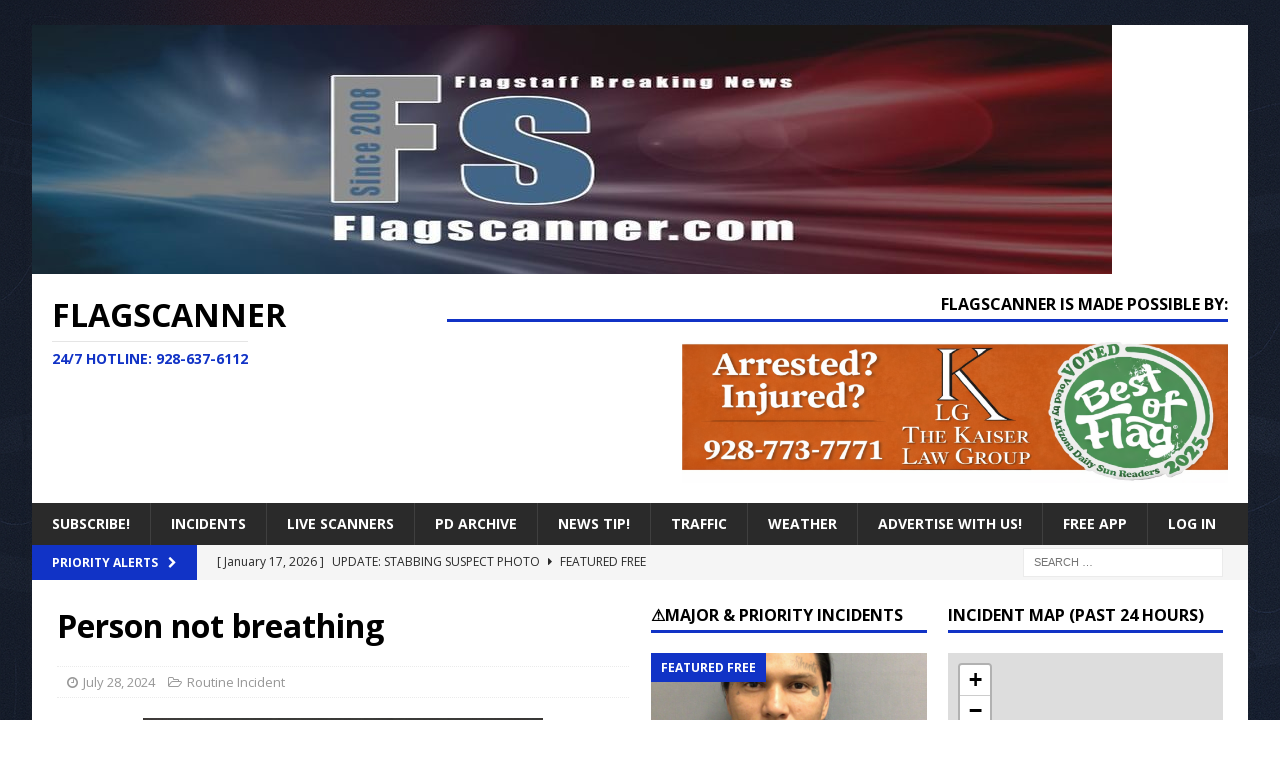

--- FILE ---
content_type: text/html; charset=UTF-8
request_url: https://flagscanner.com/person-not-breathing-51/
body_size: 20254
content:
<!DOCTYPE html>
<html class="no-js mh-two-sb" lang="en-US">
<head>
<meta charset="UTF-8">
<meta name="viewport" content="width=device-width, initial-scale=1.0">
<link rel="profile" href="http://gmpg.org/xfn/11" />
<link rel="pingback" href="https://flagscanner.com/xmlrpc.php" />
<title>Person not breathing &#8211; FlagScanner</title>
<meta name='robots' content='max-image-preview:large' />
<link rel='dns-prefetch' href='//fonts.googleapis.com' />
<link rel="alternate" type="application/rss+xml" title="FlagScanner &raquo; Feed" href="https://flagscanner.com/feed/" />
<link rel="alternate" type="application/rss+xml" title="FlagScanner &raquo; Comments Feed" href="https://flagscanner.com/comments/feed/" />
<link rel="alternate" type="application/rss+xml" title="FlagScanner &raquo; Person not breathing Comments Feed" href="https://flagscanner.com/person-not-breathing-51/feed/" />
<link rel="alternate" title="oEmbed (JSON)" type="application/json+oembed" href="https://flagscanner.com/wp-json/oembed/1.0/embed?url=https%3A%2F%2Fflagscanner.com%2Fperson-not-breathing-51%2F" />
<link rel="alternate" title="oEmbed (XML)" type="text/xml+oembed" href="https://flagscanner.com/wp-json/oembed/1.0/embed?url=https%3A%2F%2Fflagscanner.com%2Fperson-not-breathing-51%2F&#038;format=xml" />
<style id='wp-img-auto-sizes-contain-inline-css' type='text/css'>
img:is([sizes=auto i],[sizes^="auto," i]){contain-intrinsic-size:3000px 1500px}
/*# sourceURL=wp-img-auto-sizes-contain-inline-css */
</style>
<style id='hsf-rcb-inline-css' type='text/css'>
/* HSF Right-Click Block */ body { -webkit-touch-callout: none; }
/*# sourceURL=hsf-rcb-inline-css */
</style>
<style id='wp-emoji-styles-inline-css' type='text/css'>

	img.wp-smiley, img.emoji {
		display: inline !important;
		border: none !important;
		box-shadow: none !important;
		height: 1em !important;
		width: 1em !important;
		margin: 0 0.07em !important;
		vertical-align: -0.1em !important;
		background: none !important;
		padding: 0 !important;
	}
/*# sourceURL=wp-emoji-styles-inline-css */
</style>
<style id='wp-block-library-inline-css' type='text/css'>
:root{--wp-block-synced-color:#7a00df;--wp-block-synced-color--rgb:122,0,223;--wp-bound-block-color:var(--wp-block-synced-color);--wp-editor-canvas-background:#ddd;--wp-admin-theme-color:#007cba;--wp-admin-theme-color--rgb:0,124,186;--wp-admin-theme-color-darker-10:#006ba1;--wp-admin-theme-color-darker-10--rgb:0,107,160.5;--wp-admin-theme-color-darker-20:#005a87;--wp-admin-theme-color-darker-20--rgb:0,90,135;--wp-admin-border-width-focus:2px}@media (min-resolution:192dpi){:root{--wp-admin-border-width-focus:1.5px}}.wp-element-button{cursor:pointer}:root .has-very-light-gray-background-color{background-color:#eee}:root .has-very-dark-gray-background-color{background-color:#313131}:root .has-very-light-gray-color{color:#eee}:root .has-very-dark-gray-color{color:#313131}:root .has-vivid-green-cyan-to-vivid-cyan-blue-gradient-background{background:linear-gradient(135deg,#00d084,#0693e3)}:root .has-purple-crush-gradient-background{background:linear-gradient(135deg,#34e2e4,#4721fb 50%,#ab1dfe)}:root .has-hazy-dawn-gradient-background{background:linear-gradient(135deg,#faaca8,#dad0ec)}:root .has-subdued-olive-gradient-background{background:linear-gradient(135deg,#fafae1,#67a671)}:root .has-atomic-cream-gradient-background{background:linear-gradient(135deg,#fdd79a,#004a59)}:root .has-nightshade-gradient-background{background:linear-gradient(135deg,#330968,#31cdcf)}:root .has-midnight-gradient-background{background:linear-gradient(135deg,#020381,#2874fc)}:root{--wp--preset--font-size--normal:16px;--wp--preset--font-size--huge:42px}.has-regular-font-size{font-size:1em}.has-larger-font-size{font-size:2.625em}.has-normal-font-size{font-size:var(--wp--preset--font-size--normal)}.has-huge-font-size{font-size:var(--wp--preset--font-size--huge)}.has-text-align-center{text-align:center}.has-text-align-left{text-align:left}.has-text-align-right{text-align:right}.has-fit-text{white-space:nowrap!important}#end-resizable-editor-section{display:none}.aligncenter{clear:both}.items-justified-left{justify-content:flex-start}.items-justified-center{justify-content:center}.items-justified-right{justify-content:flex-end}.items-justified-space-between{justify-content:space-between}.screen-reader-text{border:0;clip-path:inset(50%);height:1px;margin:-1px;overflow:hidden;padding:0;position:absolute;width:1px;word-wrap:normal!important}.screen-reader-text:focus{background-color:#ddd;clip-path:none;color:#444;display:block;font-size:1em;height:auto;left:5px;line-height:normal;padding:15px 23px 14px;text-decoration:none;top:5px;width:auto;z-index:100000}html :where(.has-border-color){border-style:solid}html :where([style*=border-top-color]){border-top-style:solid}html :where([style*=border-right-color]){border-right-style:solid}html :where([style*=border-bottom-color]){border-bottom-style:solid}html :where([style*=border-left-color]){border-left-style:solid}html :where([style*=border-width]){border-style:solid}html :where([style*=border-top-width]){border-top-style:solid}html :where([style*=border-right-width]){border-right-style:solid}html :where([style*=border-bottom-width]){border-bottom-style:solid}html :where([style*=border-left-width]){border-left-style:solid}html :where(img[class*=wp-image-]){height:auto;max-width:100%}:where(figure){margin:0 0 1em}html :where(.is-position-sticky){--wp-admin--admin-bar--position-offset:var(--wp-admin--admin-bar--height,0px)}@media screen and (max-width:600px){html :where(.is-position-sticky){--wp-admin--admin-bar--position-offset:0px}}

/*# sourceURL=wp-block-library-inline-css */
</style><style id='global-styles-inline-css' type='text/css'>
:root{--wp--preset--aspect-ratio--square: 1;--wp--preset--aspect-ratio--4-3: 4/3;--wp--preset--aspect-ratio--3-4: 3/4;--wp--preset--aspect-ratio--3-2: 3/2;--wp--preset--aspect-ratio--2-3: 2/3;--wp--preset--aspect-ratio--16-9: 16/9;--wp--preset--aspect-ratio--9-16: 9/16;--wp--preset--color--black: #000000;--wp--preset--color--cyan-bluish-gray: #abb8c3;--wp--preset--color--white: #ffffff;--wp--preset--color--pale-pink: #f78da7;--wp--preset--color--vivid-red: #cf2e2e;--wp--preset--color--luminous-vivid-orange: #ff6900;--wp--preset--color--luminous-vivid-amber: #fcb900;--wp--preset--color--light-green-cyan: #7bdcb5;--wp--preset--color--vivid-green-cyan: #00d084;--wp--preset--color--pale-cyan-blue: #8ed1fc;--wp--preset--color--vivid-cyan-blue: #0693e3;--wp--preset--color--vivid-purple: #9b51e0;--wp--preset--gradient--vivid-cyan-blue-to-vivid-purple: linear-gradient(135deg,rgb(6,147,227) 0%,rgb(155,81,224) 100%);--wp--preset--gradient--light-green-cyan-to-vivid-green-cyan: linear-gradient(135deg,rgb(122,220,180) 0%,rgb(0,208,130) 100%);--wp--preset--gradient--luminous-vivid-amber-to-luminous-vivid-orange: linear-gradient(135deg,rgb(252,185,0) 0%,rgb(255,105,0) 100%);--wp--preset--gradient--luminous-vivid-orange-to-vivid-red: linear-gradient(135deg,rgb(255,105,0) 0%,rgb(207,46,46) 100%);--wp--preset--gradient--very-light-gray-to-cyan-bluish-gray: linear-gradient(135deg,rgb(238,238,238) 0%,rgb(169,184,195) 100%);--wp--preset--gradient--cool-to-warm-spectrum: linear-gradient(135deg,rgb(74,234,220) 0%,rgb(151,120,209) 20%,rgb(207,42,186) 40%,rgb(238,44,130) 60%,rgb(251,105,98) 80%,rgb(254,248,76) 100%);--wp--preset--gradient--blush-light-purple: linear-gradient(135deg,rgb(255,206,236) 0%,rgb(152,150,240) 100%);--wp--preset--gradient--blush-bordeaux: linear-gradient(135deg,rgb(254,205,165) 0%,rgb(254,45,45) 50%,rgb(107,0,62) 100%);--wp--preset--gradient--luminous-dusk: linear-gradient(135deg,rgb(255,203,112) 0%,rgb(199,81,192) 50%,rgb(65,88,208) 100%);--wp--preset--gradient--pale-ocean: linear-gradient(135deg,rgb(255,245,203) 0%,rgb(182,227,212) 50%,rgb(51,167,181) 100%);--wp--preset--gradient--electric-grass: linear-gradient(135deg,rgb(202,248,128) 0%,rgb(113,206,126) 100%);--wp--preset--gradient--midnight: linear-gradient(135deg,rgb(2,3,129) 0%,rgb(40,116,252) 100%);--wp--preset--font-size--small: 13px;--wp--preset--font-size--medium: 20px;--wp--preset--font-size--large: 36px;--wp--preset--font-size--x-large: 42px;--wp--preset--spacing--20: 0.44rem;--wp--preset--spacing--30: 0.67rem;--wp--preset--spacing--40: 1rem;--wp--preset--spacing--50: 1.5rem;--wp--preset--spacing--60: 2.25rem;--wp--preset--spacing--70: 3.38rem;--wp--preset--spacing--80: 5.06rem;--wp--preset--shadow--natural: 6px 6px 9px rgba(0, 0, 0, 0.2);--wp--preset--shadow--deep: 12px 12px 50px rgba(0, 0, 0, 0.4);--wp--preset--shadow--sharp: 6px 6px 0px rgba(0, 0, 0, 0.2);--wp--preset--shadow--outlined: 6px 6px 0px -3px rgb(255, 255, 255), 6px 6px rgb(0, 0, 0);--wp--preset--shadow--crisp: 6px 6px 0px rgb(0, 0, 0);}:where(.is-layout-flex){gap: 0.5em;}:where(.is-layout-grid){gap: 0.5em;}body .is-layout-flex{display: flex;}.is-layout-flex{flex-wrap: wrap;align-items: center;}.is-layout-flex > :is(*, div){margin: 0;}body .is-layout-grid{display: grid;}.is-layout-grid > :is(*, div){margin: 0;}:where(.wp-block-columns.is-layout-flex){gap: 2em;}:where(.wp-block-columns.is-layout-grid){gap: 2em;}:where(.wp-block-post-template.is-layout-flex){gap: 1.25em;}:where(.wp-block-post-template.is-layout-grid){gap: 1.25em;}.has-black-color{color: var(--wp--preset--color--black) !important;}.has-cyan-bluish-gray-color{color: var(--wp--preset--color--cyan-bluish-gray) !important;}.has-white-color{color: var(--wp--preset--color--white) !important;}.has-pale-pink-color{color: var(--wp--preset--color--pale-pink) !important;}.has-vivid-red-color{color: var(--wp--preset--color--vivid-red) !important;}.has-luminous-vivid-orange-color{color: var(--wp--preset--color--luminous-vivid-orange) !important;}.has-luminous-vivid-amber-color{color: var(--wp--preset--color--luminous-vivid-amber) !important;}.has-light-green-cyan-color{color: var(--wp--preset--color--light-green-cyan) !important;}.has-vivid-green-cyan-color{color: var(--wp--preset--color--vivid-green-cyan) !important;}.has-pale-cyan-blue-color{color: var(--wp--preset--color--pale-cyan-blue) !important;}.has-vivid-cyan-blue-color{color: var(--wp--preset--color--vivid-cyan-blue) !important;}.has-vivid-purple-color{color: var(--wp--preset--color--vivid-purple) !important;}.has-black-background-color{background-color: var(--wp--preset--color--black) !important;}.has-cyan-bluish-gray-background-color{background-color: var(--wp--preset--color--cyan-bluish-gray) !important;}.has-white-background-color{background-color: var(--wp--preset--color--white) !important;}.has-pale-pink-background-color{background-color: var(--wp--preset--color--pale-pink) !important;}.has-vivid-red-background-color{background-color: var(--wp--preset--color--vivid-red) !important;}.has-luminous-vivid-orange-background-color{background-color: var(--wp--preset--color--luminous-vivid-orange) !important;}.has-luminous-vivid-amber-background-color{background-color: var(--wp--preset--color--luminous-vivid-amber) !important;}.has-light-green-cyan-background-color{background-color: var(--wp--preset--color--light-green-cyan) !important;}.has-vivid-green-cyan-background-color{background-color: var(--wp--preset--color--vivid-green-cyan) !important;}.has-pale-cyan-blue-background-color{background-color: var(--wp--preset--color--pale-cyan-blue) !important;}.has-vivid-cyan-blue-background-color{background-color: var(--wp--preset--color--vivid-cyan-blue) !important;}.has-vivid-purple-background-color{background-color: var(--wp--preset--color--vivid-purple) !important;}.has-black-border-color{border-color: var(--wp--preset--color--black) !important;}.has-cyan-bluish-gray-border-color{border-color: var(--wp--preset--color--cyan-bluish-gray) !important;}.has-white-border-color{border-color: var(--wp--preset--color--white) !important;}.has-pale-pink-border-color{border-color: var(--wp--preset--color--pale-pink) !important;}.has-vivid-red-border-color{border-color: var(--wp--preset--color--vivid-red) !important;}.has-luminous-vivid-orange-border-color{border-color: var(--wp--preset--color--luminous-vivid-orange) !important;}.has-luminous-vivid-amber-border-color{border-color: var(--wp--preset--color--luminous-vivid-amber) !important;}.has-light-green-cyan-border-color{border-color: var(--wp--preset--color--light-green-cyan) !important;}.has-vivid-green-cyan-border-color{border-color: var(--wp--preset--color--vivid-green-cyan) !important;}.has-pale-cyan-blue-border-color{border-color: var(--wp--preset--color--pale-cyan-blue) !important;}.has-vivid-cyan-blue-border-color{border-color: var(--wp--preset--color--vivid-cyan-blue) !important;}.has-vivid-purple-border-color{border-color: var(--wp--preset--color--vivid-purple) !important;}.has-vivid-cyan-blue-to-vivid-purple-gradient-background{background: var(--wp--preset--gradient--vivid-cyan-blue-to-vivid-purple) !important;}.has-light-green-cyan-to-vivid-green-cyan-gradient-background{background: var(--wp--preset--gradient--light-green-cyan-to-vivid-green-cyan) !important;}.has-luminous-vivid-amber-to-luminous-vivid-orange-gradient-background{background: var(--wp--preset--gradient--luminous-vivid-amber-to-luminous-vivid-orange) !important;}.has-luminous-vivid-orange-to-vivid-red-gradient-background{background: var(--wp--preset--gradient--luminous-vivid-orange-to-vivid-red) !important;}.has-very-light-gray-to-cyan-bluish-gray-gradient-background{background: var(--wp--preset--gradient--very-light-gray-to-cyan-bluish-gray) !important;}.has-cool-to-warm-spectrum-gradient-background{background: var(--wp--preset--gradient--cool-to-warm-spectrum) !important;}.has-blush-light-purple-gradient-background{background: var(--wp--preset--gradient--blush-light-purple) !important;}.has-blush-bordeaux-gradient-background{background: var(--wp--preset--gradient--blush-bordeaux) !important;}.has-luminous-dusk-gradient-background{background: var(--wp--preset--gradient--luminous-dusk) !important;}.has-pale-ocean-gradient-background{background: var(--wp--preset--gradient--pale-ocean) !important;}.has-electric-grass-gradient-background{background: var(--wp--preset--gradient--electric-grass) !important;}.has-midnight-gradient-background{background: var(--wp--preset--gradient--midnight) !important;}.has-small-font-size{font-size: var(--wp--preset--font-size--small) !important;}.has-medium-font-size{font-size: var(--wp--preset--font-size--medium) !important;}.has-large-font-size{font-size: var(--wp--preset--font-size--large) !important;}.has-x-large-font-size{font-size: var(--wp--preset--font-size--x-large) !important;}
/*# sourceURL=global-styles-inline-css */
</style>

<style id='classic-theme-styles-inline-css' type='text/css'>
/*! This file is auto-generated */
.wp-block-button__link{color:#fff;background-color:#32373c;border-radius:9999px;box-shadow:none;text-decoration:none;padding:calc(.667em + 2px) calc(1.333em + 2px);font-size:1.125em}.wp-block-file__button{background:#32373c;color:#fff;text-decoration:none}
/*# sourceURL=/wp-includes/css/classic-themes.min.css */
</style>
<link rel='stylesheet' id='pmpro_frontend_base-css' href='https://flagscanner.com/wp-content/plugins/paid-memberships-pro/css/frontend/base.css?ver=3.6.2' type='text/css' media='all' />
<link rel='stylesheet' id='pmpro_frontend_variation_1-css' href='https://flagscanner.com/wp-content/plugins/paid-memberships-pro/css/frontend/variation_1.css?ver=3.6.2' type='text/css' media='all' />
<link rel='stylesheet' id='pmpro-advanced-levels-styles-css' href='https://flagscanner.com/wp-content/plugins/pmpro-advanced-levels-shortcode/css/pmpro-advanced-levels.css?ver=6.9' type='text/css' media='all' />
<link rel='stylesheet' id='pmprorh_frontend-css' href='https://flagscanner.com/wp-content/plugins/pmpro-mailchimp/css/pmpromc.css?ver=6.9' type='text/css' media='all' />
<link rel='stylesheet' id='mh-font-awesome-css' href='https://flagscanner.com/wp-content/themes/mh-magazine/includes/font-awesome.min.css' type='text/css' media='all' />
<link rel='stylesheet' id='mh-magazine-css' href='https://flagscanner.com/wp-content/themes/mh-magazine/style.css?ver=3.9.13' type='text/css' media='all' />
<link rel='stylesheet' id='mh-google-fonts-css' href='https://fonts.googleapis.com/css?family=Open+Sans:300,400,500italic,600,700' type='text/css' media='all' />
<script type="text/javascript">
            window._nslDOMReady = (function () {
                const executedCallbacks = new Set();
            
                return function (callback) {
                    /**
                    * Third parties might dispatch DOMContentLoaded events, so we need to ensure that we only run our callback once!
                    */
                    if (executedCallbacks.has(callback)) return;
            
                    const wrappedCallback = function () {
                        if (executedCallbacks.has(callback)) return;
                        executedCallbacks.add(callback);
                        callback();
                    };
            
                    if (document.readyState === "complete" || document.readyState === "interactive") {
                        wrappedCallback();
                    } else {
                        document.addEventListener("DOMContentLoaded", wrappedCallback);
                    }
                };
            })();
        </script><script type="text/javascript" src="https://flagscanner.com/wp-includes/js/jquery/jquery.min.js?ver=3.7.1" id="jquery-core-js"></script>
<script type="text/javascript" src="https://flagscanner.com/wp-includes/js/jquery/jquery-migrate.min.js?ver=3.4.1" id="jquery-migrate-js"></script>
<script type="text/javascript" src="https://flagscanner.com/wp-content/themes/mh-magazine/js/scripts.js?ver=3.9.13" id="mh-scripts-js"></script>
<link rel="https://api.w.org/" href="https://flagscanner.com/wp-json/" /><link rel="alternate" title="JSON" type="application/json" href="https://flagscanner.com/wp-json/wp/v2/posts/43488" /><link rel="EditURI" type="application/rsd+xml" title="RSD" href="https://flagscanner.com/xmlrpc.php?rsd" />
<meta name="generator" content="WordPress 6.9" />
<link rel="canonical" href="https://flagscanner.com/person-not-breathing-51/" />
<link rel='shortlink' href='https://flagscanner.com/?p=43488' />
<style id="pmpro_colors">:root {
	--pmpro--color--base: #ffffff;
	--pmpro--color--contrast: #222222;
	--pmpro--color--accent: #0c3d54;
	--pmpro--color--accent--variation: hsl( 199,75%,28.5% );
	--pmpro--color--border--variation: hsl( 0,0%,91% );
}</style>	
<style type="text/css" media="screen">
	#rotator {
		position: relative;
		width: 300px;
		height: 250px;
		margin: 0; padding: 0;
		overflow: hidden;
	}
</style>
	
<style type="text/css">
.mh-widget-layout4 .mh-widget-title { background: #1133c6; background: rgba(17, 51, 198, 0.6); }
.mh-preheader, .mh-wide-layout .mh-subheader, .mh-ticker-title, .mh-main-nav li:hover, .mh-footer-nav, .slicknav_menu, .slicknav_btn, .slicknav_nav .slicknav_item:hover, .slicknav_nav a:hover, .mh-back-to-top, .mh-subheading, .entry-tags .fa, .entry-tags li:hover, .mh-widget-layout2 .mh-widget-title, .mh-widget-layout4 .mh-widget-title-inner, .mh-widget-layout4 .mh-footer-widget-title, .mh-widget-layout5 .mh-widget-title-inner, .mh-widget-layout6 .mh-widget-title, #mh-mobile .flex-control-paging li a.flex-active, .mh-image-caption, .mh-carousel-layout1 .mh-carousel-caption, .mh-tab-button.active, .mh-tab-button.active:hover, .mh-footer-widget .mh-tab-button.active, .mh-social-widget li:hover a, .mh-footer-widget .mh-social-widget li a, .mh-footer-widget .mh-author-bio-widget, .tagcloud a:hover, .mh-widget .tagcloud a:hover, .mh-footer-widget .tagcloud a:hover, .mh-posts-stacked-item .mh-meta, .page-numbers:hover, .mh-loop-pagination .current, .mh-comments-pagination .current, .pagelink, a:hover .pagelink, input[type=submit], #infinite-handle span { background: #1133c6; }
.mh-main-nav-wrap .slicknav_nav ul, blockquote, .mh-widget-layout1 .mh-widget-title, .mh-widget-layout3 .mh-widget-title, .mh-widget-layout5 .mh-widget-title, .mh-widget-layout8 .mh-widget-title:after, #mh-mobile .mh-slider-caption, .mh-carousel-layout1, .mh-spotlight-widget, .mh-author-bio-widget, .mh-author-bio-title, .mh-author-bio-image-frame, .mh-video-widget, .mh-tab-buttons, textarea:hover, input[type=text]:hover, input[type=email]:hover, input[type=tel]:hover, input[type=url]:hover { border-color: #1133c6; }
.mh-header-tagline, .mh-dropcap, .mh-carousel-layout1 .flex-direction-nav a, .mh-carousel-layout2 .mh-carousel-caption, .mh-posts-digest-small-category, .mh-posts-lineup-more, .bypostauthor .fn:after, .mh-comment-list .comment-reply-link:before, #respond #cancel-comment-reply-link:before { color: #1133c6; }
</style>
<!--[if lt IE 9]>
<script src="https://flagscanner.com/wp-content/themes/mh-magazine/js/css3-mediaqueries.js"></script>
<![endif]-->
<style type="text/css" id="custom-background-css">
body.custom-background { background-color: #ffffff; background-image: url("https://flagscanner.com/wp-content/uploads/2025/09/e3968792-82b5-4654-bc7a-1547b0d975a2.png"); background-position: left top; background-size: cover; background-repeat: no-repeat; background-attachment: fixed; }
</style>
	<link rel="icon" href="https://flagscanner.com/wp-content/uploads/2022/06/cropped-Fbsmall-32x32.jpg" sizes="32x32" />
<link rel="icon" href="https://flagscanner.com/wp-content/uploads/2022/06/cropped-Fbsmall-192x192.jpg" sizes="192x192" />
<link rel="apple-touch-icon" href="https://flagscanner.com/wp-content/uploads/2022/06/cropped-Fbsmall-180x180.jpg" />
<meta name="msapplication-TileImage" content="https://flagscanner.com/wp-content/uploads/2022/06/cropped-Fbsmall-270x270.jpg" />
<style type="text/css">div.nsl-container[data-align="left"] {
    text-align: left;
}

div.nsl-container[data-align="center"] {
    text-align: center;
}

div.nsl-container[data-align="right"] {
    text-align: right;
}


div.nsl-container div.nsl-container-buttons a[data-plugin="nsl"] {
    text-decoration: none;
    box-shadow: none;
    border: 0;
}

div.nsl-container .nsl-container-buttons {
    display: flex;
    padding: 5px 0;
}

div.nsl-container.nsl-container-block .nsl-container-buttons {
    display: inline-grid;
    grid-template-columns: minmax(145px, auto);
}

div.nsl-container-block-fullwidth .nsl-container-buttons {
    flex-flow: column;
    align-items: center;
}

div.nsl-container-block-fullwidth .nsl-container-buttons a,
div.nsl-container-block .nsl-container-buttons a {
    flex: 1 1 auto;
    display: block;
    margin: 5px 0;
    width: 100%;
}

div.nsl-container-inline {
    margin: -5px;
    text-align: left;
}

div.nsl-container-inline .nsl-container-buttons {
    justify-content: center;
    flex-wrap: wrap;
}

div.nsl-container-inline .nsl-container-buttons a {
    margin: 5px;
    display: inline-block;
}

div.nsl-container-grid .nsl-container-buttons {
    flex-flow: row;
    align-items: center;
    flex-wrap: wrap;
}

div.nsl-container-grid .nsl-container-buttons a {
    flex: 1 1 auto;
    display: block;
    margin: 5px;
    max-width: 280px;
    width: 100%;
}

@media only screen and (min-width: 650px) {
    div.nsl-container-grid .nsl-container-buttons a {
        width: auto;
    }
}

div.nsl-container .nsl-button {
    cursor: pointer;
    vertical-align: top;
    border-radius: 4px;
}

div.nsl-container .nsl-button-default {
    color: #fff;
    display: flex;
}

div.nsl-container .nsl-button-icon {
    display: inline-block;
}

div.nsl-container .nsl-button-svg-container {
    flex: 0 0 auto;
    padding: 8px;
    display: flex;
    align-items: center;
}

div.nsl-container svg {
    height: 24px;
    width: 24px;
    vertical-align: top;
}

div.nsl-container .nsl-button-default div.nsl-button-label-container {
    margin: 0 24px 0 12px;
    padding: 10px 0;
    font-family: Helvetica, Arial, sans-serif;
    font-size: 16px;
    line-height: 20px;
    letter-spacing: .25px;
    overflow: hidden;
    text-align: center;
    text-overflow: clip;
    white-space: nowrap;
    flex: 1 1 auto;
    -webkit-font-smoothing: antialiased;
    -moz-osx-font-smoothing: grayscale;
    text-transform: none;
    display: inline-block;
}

div.nsl-container .nsl-button-google[data-skin="light"] {
    box-shadow: inset 0 0 0 1px #747775;
    color: #1f1f1f;
}

div.nsl-container .nsl-button-google[data-skin="dark"] {
    box-shadow: inset 0 0 0 1px #8E918F;
    color: #E3E3E3;
}

div.nsl-container .nsl-button-google[data-skin="neutral"] {
    color: #1F1F1F;
}

div.nsl-container .nsl-button-google div.nsl-button-label-container {
    font-family: "Roboto Medium", Roboto, Helvetica, Arial, sans-serif;
}

div.nsl-container .nsl-button-apple .nsl-button-svg-container {
    padding: 0 6px;
}

div.nsl-container .nsl-button-apple .nsl-button-svg-container svg {
    height: 40px;
    width: auto;
}

div.nsl-container .nsl-button-apple[data-skin="light"] {
    color: #000;
    box-shadow: 0 0 0 1px #000;
}

div.nsl-container .nsl-button-facebook[data-skin="white"] {
    color: #000;
    box-shadow: inset 0 0 0 1px #000;
}

div.nsl-container .nsl-button-facebook[data-skin="light"] {
    color: #1877F2;
    box-shadow: inset 0 0 0 1px #1877F2;
}

div.nsl-container .nsl-button-spotify[data-skin="white"] {
    color: #191414;
    box-shadow: inset 0 0 0 1px #191414;
}

div.nsl-container .nsl-button-apple div.nsl-button-label-container {
    font-size: 17px;
    font-family: -apple-system, BlinkMacSystemFont, "Segoe UI", Roboto, Helvetica, Arial, sans-serif, "Apple Color Emoji", "Segoe UI Emoji", "Segoe UI Symbol";
}

div.nsl-container .nsl-button-slack div.nsl-button-label-container {
    font-size: 17px;
    font-family: -apple-system, BlinkMacSystemFont, "Segoe UI", Roboto, Helvetica, Arial, sans-serif, "Apple Color Emoji", "Segoe UI Emoji", "Segoe UI Symbol";
}

div.nsl-container .nsl-button-slack[data-skin="light"] {
    color: #000000;
    box-shadow: inset 0 0 0 1px #DDDDDD;
}

div.nsl-container .nsl-button-tiktok[data-skin="light"] {
    color: #161823;
    box-shadow: 0 0 0 1px rgba(22, 24, 35, 0.12);
}


div.nsl-container .nsl-button-kakao {
    color: rgba(0, 0, 0, 0.85);
}

.nsl-clear {
    clear: both;
}

.nsl-container {
    clear: both;
}

.nsl-disabled-provider .nsl-button {
    filter: grayscale(1);
    opacity: 0.8;
}

/*Button align start*/

div.nsl-container-inline[data-align="left"] .nsl-container-buttons {
    justify-content: flex-start;
}

div.nsl-container-inline[data-align="center"] .nsl-container-buttons {
    justify-content: center;
}

div.nsl-container-inline[data-align="right"] .nsl-container-buttons {
    justify-content: flex-end;
}


div.nsl-container-grid[data-align="left"] .nsl-container-buttons {
    justify-content: flex-start;
}

div.nsl-container-grid[data-align="center"] .nsl-container-buttons {
    justify-content: center;
}

div.nsl-container-grid[data-align="right"] .nsl-container-buttons {
    justify-content: flex-end;
}

div.nsl-container-grid[data-align="space-around"] .nsl-container-buttons {
    justify-content: space-around;
}

div.nsl-container-grid[data-align="space-between"] .nsl-container-buttons {
    justify-content: space-between;
}

/* Button align end*/

/* Redirect */

#nsl-redirect-overlay {
    display: flex;
    flex-direction: column;
    justify-content: center;
    align-items: center;
    position: fixed;
    z-index: 1000000;
    left: 0;
    top: 0;
    width: 100%;
    height: 100%;
    backdrop-filter: blur(1px);
    background-color: RGBA(0, 0, 0, .32);;
}

#nsl-redirect-overlay-container {
    display: flex;
    flex-direction: column;
    justify-content: center;
    align-items: center;
    background-color: white;
    padding: 30px;
    border-radius: 10px;
}

#nsl-redirect-overlay-spinner {
    content: '';
    display: block;
    margin: 20px;
    border: 9px solid RGBA(0, 0, 0, .6);
    border-top: 9px solid #fff;
    border-radius: 50%;
    box-shadow: inset 0 0 0 1px RGBA(0, 0, 0, .6), 0 0 0 1px RGBA(0, 0, 0, .6);
    width: 40px;
    height: 40px;
    animation: nsl-loader-spin 2s linear infinite;
}

@keyframes nsl-loader-spin {
    0% {
        transform: rotate(0deg)
    }
    to {
        transform: rotate(360deg)
    }
}

#nsl-redirect-overlay-title {
    font-family: -apple-system, BlinkMacSystemFont, "Segoe UI", Roboto, Oxygen-Sans, Ubuntu, Cantarell, "Helvetica Neue", sans-serif;
    font-size: 18px;
    font-weight: bold;
    color: #3C434A;
}

#nsl-redirect-overlay-text {
    font-family: -apple-system, BlinkMacSystemFont, "Segoe UI", Roboto, Oxygen-Sans, Ubuntu, Cantarell, "Helvetica Neue", sans-serif;
    text-align: center;
    font-size: 14px;
    color: #3C434A;
}

/* Redirect END*/</style><style type="text/css">/* Notice fallback */
#nsl-notices-fallback {
    position: fixed;
    right: 10px;
    top: 10px;
    z-index: 10000;
}

.admin-bar #nsl-notices-fallback {
    top: 42px;
}

#nsl-notices-fallback > div {
    position: relative;
    background: #fff;
    border-left: 4px solid #fff;
    box-shadow: 0 1px 1px 0 rgba(0, 0, 0, .1);
    margin: 5px 15px 2px;
    padding: 1px 20px;
}

#nsl-notices-fallback > div.error {
    display: block;
    border-left-color: #dc3232;
}

#nsl-notices-fallback > div.updated {
    display: block;
    border-left-color: #46b450;
}

#nsl-notices-fallback p {
    margin: .5em 0;
    padding: 2px;
}

#nsl-notices-fallback > div:after {
    position: absolute;
    right: 5px;
    top: 5px;
    content: '\00d7';
    display: block;
    height: 16px;
    width: 16px;
    line-height: 16px;
    text-align: center;
    font-size: 20px;
    cursor: pointer;
}</style>		<style type="text/css" id="wp-custom-css">
			hr{
        height: 12px;
        background-color: #ccc;
        border: none;
    }		</style>
		<script>
    document.addEventListener('DOMContentLoaded', function() {
        // Check if the URL contains '/my-family-plan/'
        if (!window.location.pathname.includes('/my-family-plan/')) {
            // Prevent copying
            document.addEventListener('copy', function(e) {
                e.preventDefault();
                alert('Unauthorized reproduction of content from this website, including copying or screenshotting without the expressed written consent constitutes a breach of our Terms of Service. Your IP address has been logged.');
            });
            
            // Prevent cutting
            document.addEventListener('cut', function(e) {
                e.preventDefault();
                alert('Cutting is not allowed on this website.');
            });
            
            // Prevent pasting
            document.addEventListener('paste', function(e) {
                e.preventDefault();
                alert('Pasting is not allowed on this website.');
            });
        }
    });
</script>
	<script async src="https://pagead2.googlesyndication.com/pagead/js/adsbygoogle.js?client=ca-pub-1830651748409343"
     crossorigin="anonymous"></script>
<link rel='stylesheet' id='leaflet-css' href='https://unpkg.com/leaflet@1.9.4/dist/leaflet.css?ver=1.9.4' type='text/css' media='all' />
</head>
<body id="mh-mobile" class="pmpro-variation_1 wp-singular post-template-default single single-post postid-43488 single-format-standard custom-background wp-theme-mh-magazine pmpro-body-level-required pmpro-body-level-7 pmpro-body-level-8 pmpro-body-level-9 pmpro-body-level-12 mh-boxed-layout mh-right-sb mh-loop-layout1 mh-widget-layout1" itemscope="itemscope" itemtype="https://schema.org/WebPage">
<div class="mh-container mh-container-outer">
<div class="mh-header-nav-mobile clearfix"></div>
	<div class="mh-preheader">
    	<div class="mh-container mh-container-inner mh-row clearfix">
										<div class="mh-header-bar-content mh-header-bar-top-right mh-col-1-3 clearfix">
									</div>
					</div>
	</div>
<header class="mh-header" itemscope="itemscope" itemtype="https://schema.org/WPHeader">
	<div class="mh-container mh-container-inner clearfix">
		<div class="mh-custom-header clearfix">
<a class="mh-header-image-link" href="https://flagscanner.com/" title="FlagScanner" rel="home">
<img class="mh-header-image" src="https://flagscanner.com/wp-content/uploads/2025/04/cropped-480972328_1154876049980418_4483632777267464605_n-1.jpg" height="249" width="1080" alt="FlagScanner" />
</a>
<div class="mh-header-columns mh-row clearfix">
<div class="mh-col-1-3 mh-site-identity">
<div class="mh-site-logo" role="banner" itemscope="itemscope" itemtype="https://schema.org/Brand">
<div class="mh-header-text">
<a class="mh-header-text-link" href="https://flagscanner.com/" title="FlagScanner" rel="home">
<h2 class="mh-header-title">FlagScanner</h2>
<h3 class="mh-header-tagline">24/7 HOTLINE: 928-637-6112</h3>
</a>
</div>
</div>
</div>
<aside class="mh-col-2-3 mh-header-widget-2">
<div id="custom_html-3" class="widget_text mh-widget mh-header-2 widget_custom_html"><h4 class="mh-widget-title"><span class="mh-widget-title-inner">FlagScanner is made possible by:</span></h4><div class="textwidget custom-html-widget"><style>
  /* Fade transition + hover pause */
  #top-ad-rotator {
    float: right;
    width: 70%;
    border: 0;
    opacity: 1;
    transition: opacity 500ms ease-in-out;
    cursor: pointer;
  }
</style>

<a id="top-ad-link" href="tel:9287739300">
  <img
    id="top-ad-rotator"
    src="https://flagscanner.com/wp-content/uploads/2025/12/RE_BestOnline970x250.png"
    alt="Flagscanner Top Advertiser"
  >
</a>

<script>
  (function () {
    const ads = [
      {
        img: "https://flagscanner.com/wp-content/uploads/2025/12/RE_BestOnline970x250.png",
        tel: "9287739300"
      },
      {
        img: "https://flagscanner.com/wp-content/uploads/2025/12/Kaiser-Final-Leaderboard.png",
        tel: "9287737771"
      }
    ];

    const imgEl = document.getElementById("top-ad-rotator");
    const linkEl = document.getElementById("top-ad-link");

    let index = 0;
    const intervalMs = 3000;
    const fadeMs = 500;
    let timer = null;

    function showAd(i) {
      // fade out
      imgEl.style.opacity = "0";

      setTimeout(() => {
        // swap image + phone link while invisible
        imgEl.src = ads[i].img;
        linkEl.href = "tel:" + ads[i].tel;

        // fade in
        imgEl.style.opacity = "1";
      }, fadeMs);
    }

    function nextAd() {
      index = (index + 1) % ads.length;
      showAd(index);
    }

    function start() {
      if (timer) return;
      timer = setInterval(nextAd, intervalMs);
    }

    function stop() {
      if (!timer) return;
      clearInterval(timer);
      timer = null;
    }

    // Start rotation
    start();

    // Pause on hover (both image and link area)
    linkEl.addEventListener("mouseenter", stop);
    linkEl.addEventListener("mouseleave", start);
  })();
</script>
</div></div></aside>
</div>
</div>
	</div>
	<div class="mh-main-nav-wrap">
		<nav class="mh-navigation mh-main-nav mh-container mh-container-inner clearfix" itemscope="itemscope" itemtype="https://schema.org/SiteNavigationElement">
			<div class="menu-main-container"><ul id="menu-main" class="menu"><li id="menu-item-46690" class="menu-item menu-item-type-post_type menu-item-object-page menu-item-46690"><a href="https://flagscanner.com/membership-account/membership-levels/">SUBSCRIBE!</a></li>
<li id="menu-item-24269" class="menu-item menu-item-type-custom menu-item-object-custom menu-item-24269"><a href="https://flagscanner.com/fs-incidents-and-live-map/">Incidents</a></li>
<li id="menu-item-23994" class="menu-item menu-item-type-post_type menu-item-object-page menu-item-23994"><a href="https://flagscanner.com/live-scanners/">Live Scanners</a></li>
<li id="menu-item-23995" class="menu-item menu-item-type-post_type menu-item-object-page menu-item-23995"><a href="https://flagscanner.com/fpd-archive/">PD Archive</a></li>
<li id="menu-item-24000" class="menu-item menu-item-type-post_type menu-item-object-page menu-item-24000"><a href="https://flagscanner.com/news-tip/">News Tip!</a></li>
<li id="menu-item-24001" class="menu-item menu-item-type-post_type menu-item-object-page menu-item-24001"><a href="https://flagscanner.com/traffic/">Traffic</a></li>
<li id="menu-item-24002" class="menu-item menu-item-type-post_type menu-item-object-page menu-item-24002"><a href="https://flagscanner.com/weather/">Weather</a></li>
<li id="menu-item-24194" class="menu-item menu-item-type-custom menu-item-object-custom menu-item-24194"><a href="https://flagscanner.com/wp-content/uploads/2024/10/AdKit.pdf">Advertise with us!</a></li>
<li id="menu-item-38367" class="menu-item menu-item-type-post_type menu-item-object-page menu-item-38367"><a href="https://flagscanner.com/flagscanner-smartphone-app/">FREE App</a></li>
<li id="menu-item-24244" class="menu-item menu-item-type-custom menu-item-object-custom menu-item-24244"><a href="https://flagscanner.com/login/">Log In</a></li>
</ul></div>		</nav>
	</div>
	</header>
	<div class="mh-subheader">
		<div class="mh-container mh-container-inner mh-row clearfix">
							<div class="mh-header-bar-content mh-header-bar-bottom-left mh-col-2-3 clearfix">
											<div class="mh-header-ticker mh-header-ticker-bottom">
							<div class="mh-ticker-bottom">
			<div class="mh-ticker-title mh-ticker-title-bottom">
			PRIORITY ALERTS<i class="fa fa-chevron-right"></i>		</div>
		<div class="mh-ticker-content mh-ticker-content-bottom">
		<ul id="mh-ticker-loop-bottom">				<li class="mh-ticker-item mh-ticker-item-bottom">
					<a href="https://flagscanner.com/breaking-serious-stabbing-incident-in-flagstaff-this-morning/" title="UPDATE: STABBING SUSPECT PHOTO">
						<span class="mh-ticker-item-date mh-ticker-item-date-bottom">
                        	[ January 17, 2026 ]                        </span>
						<span class="mh-ticker-item-title mh-ticker-item-title-bottom">
							UPDATE: STABBING SUSPECT PHOTO						</span>
													<span class="mh-ticker-item-cat mh-ticker-item-cat-bottom">
								<i class="fa fa-caret-right"></i>
																Featured FREE							</span>
											</a>
				</li>				<li class="mh-ticker-item mh-ticker-item-bottom">
					<a href="https://flagscanner.com/accident-on-i-40-leads-to-standstill-traffic/" title="Accident on I-40 Leads to Partial Closure">
						<span class="mh-ticker-item-date mh-ticker-item-date-bottom">
                        	[ January 17, 2026 ]                        </span>
						<span class="mh-ticker-item-title mh-ticker-item-title-bottom">
							Accident on I-40 Leads to Partial Closure						</span>
													<span class="mh-ticker-item-cat mh-ticker-item-cat-bottom">
								<i class="fa fa-caret-right"></i>
																Featured FREE							</span>
											</a>
				</li>		</ul>
	</div>
</div>						</div>
									</div>
										<div class="mh-header-bar-content mh-header-bar-bottom-right mh-col-1-3 clearfix">
											<aside class="mh-header-search mh-header-search-bottom">
							<form role="search" method="get" class="search-form" action="https://flagscanner.com/">
				<label>
					<span class="screen-reader-text">Search for:</span>
					<input type="search" class="search-field" placeholder="Search &hellip;" value="" name="s" />
				</label>
				<input type="submit" class="search-submit" value="Search" />
			</form>						</aside>
									</div>
					</div>
	</div>
<div class="mh-wrapper clearfix">
	<div class="mh-main clearfix">
		<div id="main-content" class="mh-content" role="main" itemprop="mainContentOfPage"><article id="post-43488" class="post-43488 post type-post status-publish format-standard hentry category-uncategorized pmpro-level-required pmpro-level-7 pmpro-level-8 pmpro-level-9 pmpro-level-12 pmpro-no-access">
	<header class="entry-header clearfix"><h1 class="entry-title">Person not breathing</h1><div class="mh-meta entry-meta">
<span class="entry-meta-date updated"><i class="fa fa-clock-o"></i><a href="https://flagscanner.com/2024/07/">July 28, 2024</a></span>
<span class="entry-meta-categories"><i class="fa fa-folder-open-o"></i><a href="https://flagscanner.com/category/uncategorized/" rel="category tag">Routine Incident</a></span>
</div>
	</header>
		
	
	<div class="entry-content clearfix">

<a href="https://flagscanner.com/wp-content/uploads/2024/10/AdKit.pdf">
            <img decoding="async" src="https://flagscanner.com/wp-content/uploads/2024/10/advertise_with_us_banner_1.jpg" alt="Advertise with Flagscanner" style="display:block; margin: 20px auto; width:400px; height:100px;">
        </a><div class="pmpro">
<div class="pmpro_card pmpro_content_message">
<h2 class="pmpro_card_title pmpro_font-large"><svg xmlns="http://www.w3.org/2000/svg" width="24" height="24" viewBox="0 0 24 24" fill="none" stroke="var(--pmpro--color--accent)" stroke-width="2" stroke-linecap="round" stroke-linejoin="round" class="feather feather-lock"><rect x="3" y="11" width="18" height="11" rx="2" ry="2"></rect><path d="M7 11V7a5 5 0 0 1 10 0v4"></path></svg>Membership Required</h2>
<div class="pmpro_card_content">
<div class="mh-content-ad"><script async src="https://pagead2.googlesyndication.com/pagead/js/adsbygoogle.js?client=ca-pub-1830651748409343"
     crossorigin="anonymous"></script></div>
<p> You must be a member to access this content.</p>
<p><a class="pmpro_btn" href="https://flagscanner.com/membership-account/membership-levels/">View Membership Levels</a></p>
</div>
<div class="pmpro_card_actions pmpro_font-medium">Already a member? <a href="https://flagscanner.com/login/?redirect_to=https%3A%2F%2Fflagscanner.com%2Fperson-not-breathing-51%2F">Log in here</a></div>
</div>
</div>
<a href="https://www.flagstaffchevrolet.com/">
            <img decoding="async" src="https://flagscanner.com/wp-content/uploads/2025/07/491381090_1205823184885704_2924898933007331296_n.jpg" alt="Advertise with Flagscanner" style="display:block; margin: 20px auto; width:600px; height:200px;">
        </a>		<div class="mh-social-bottom">
<div class="mh-share-buttons clearfix">
	<a class="mh-facebook" href="#" onclick="window.open('https://www.facebook.com/sharer.php?u=https%3A%2F%2Fflagscanner.com%2Fperson-not-breathing-51%2F&t=Person+not+breathing', 'facebookShare', 'width=626,height=436'); return false;" title="Share on Facebook">
		<span class="mh-share-button"><i class="fa fa-facebook"></i></span>
	</a>
	<a class="mh-twitter" href="#" onclick="window.open('https://twitter.com/share?text=Person+not+breathing:&url=https%3A%2F%2Fflagscanner.com%2Fperson-not-breathing-51%2F', 'twitterShare', 'width=626,height=436'); return false;" title="Tweet This Post">
		<span class="mh-share-button"><i class="fa fa-twitter"></i></span>
	</a>
	<a class="mh-linkedin" href="#" onclick="window.open('https://www.linkedin.com/shareArticle?mini=true&url=https%3A%2F%2Fflagscanner.com%2Fperson-not-breathing-51%2F&source=', 'linkedinShare', 'width=626,height=436'); return false;" title="Share on LinkedIn">
		<span class="mh-share-button"><i class="fa fa-linkedin"></i></span>
	</a>
	<a class="mh-pinterest" href="#" onclick="window.open('https://pinterest.com/pin/create/button/?url=https%3A%2F%2Fflagscanner.com%2Fperson-not-breathing-51%2F&media=&description=Person+not+breathing', 'pinterestShare', 'width=750,height=350'); return false;" title="Pin This Post">
		<span class="mh-share-button"><i class="fa fa-pinterest"></i></span>
	</a>
	<a class="mh-email" href="mailto:?subject=Person%20not%20breathing&amp;body=https%3A%2F%2Fflagscanner.com%2Fperson-not-breathing-51%2F" title="Send this article to a friend" target="_blank">
		<span class="mh-share-button"><i class="fa fa-envelope-o"></i></span>
	</a>
	<a class="mh-print" href="javascript:window.print()" title="Print this article">
		<span class="mh-share-button"><i class="fa fa-print"></i></span>
	</a>
</div></div>
	
	</div></article><nav class="mh-post-nav mh-row clearfix" itemscope="itemscope" itemtype="https://schema.org/SiteNavigationElement">
<div class="mh-col-1-2 mh-post-nav-item mh-post-nav-prev">
<a href="https://flagscanner.com/person-choking-2/" rel="prev"><span>Previous</span><p>Person choking</p></a></div>
<div class="mh-col-1-2 mh-post-nav-item mh-post-nav-next">
<a href="https://flagscanner.com/assault-in-progress-33/" rel="next"><span>Next</span><p>Assault in progress</p></a></div>
</nav>
<div id="comments" class="mh-comments-wrap">
</div>
		</div>
			<aside class="mh-widget-col-1 mh-sidebar" itemscope="itemscope" itemtype="https://schema.org/WPSideBar"><div id="mh_magazine_posts_lineup-4" class="mh-widget mh_magazine_posts_lineup"><h4 class="mh-widget-title"><span class="mh-widget-title-inner"><a href="https://flagscanner.com/category/priority-major/" class="mh-widget-title-link">⚠️Major &#038; Priority Incidents</a></span></h4><div class="mh-posts-lineup-widget mh-posts-lineup-large clearfix">
							<article class="mh-posts-lineup-item clearfix post-56429 post type-post status-publish format-standard has-post-thumbnail category-featured-free category-priority-major pmpro-has-access">
								<figure class="mh-posts-lineup-thumb">
									<a href="https://flagscanner.com/breaking-serious-stabbing-incident-in-flagstaff-this-morning/" title="UPDATE: STABBING SUSPECT PHOTO"><img width="640" height="438" src="https://flagscanner.com/wp-content/uploads/2026/01/IMG_6625-640x438.png" class="attachment-mh-magazine-slider size-mh-magazine-slider wp-post-image" alt="" decoding="async" loading="lazy" />									</a>
								</figure>
																	<div class="mh-image-caption mh-posts-lineup-category">
										Featured FREE									</div>
																<div class="mh-posts-lineup-caption">
									<div class="mh-posts-lineup-content">
										<h2 class="mh-posts-lineup-title">
											<a href="https://flagscanner.com/breaking-serious-stabbing-incident-in-flagstaff-this-morning/" title="UPDATE: STABBING SUSPECT PHOTO" rel="bookmark">
												UPDATE: STABBING SUSPECT PHOTO											</a>
										</h2><ul class="mh-posts-lineup-more">
							<li class="mh-posts-lineup-more-item post-56424 post type-post status-publish format-standard has-post-thumbnail category-featured-free category-priority-major pmpro-has-access">
								<h3 class="mh-posts-lineup-more-title">
									<a href="https://flagscanner.com/accident-on-i-40-leads-to-standstill-traffic/" title="Accident on I-40 Leads to Partial Closure" rel="bookmark">
										Accident on I-40 Leads to Partial Closure									</a>
								</h3>
							</li>							<li class="mh-posts-lineup-more-item post-55928 post type-post status-publish format-standard has-post-thumbnail category-featured-free category-priority-major pmpro-has-access">
								<h3 class="mh-posts-lineup-more-title">
									<a href="https://flagscanner.com/missing-vulnerable-adult-in-flagstaff/" title="MISSING VULNERABLE ADULT IN FLAGSTAFF" rel="bookmark">
										MISSING VULNERABLE ADULT IN FLAGSTAFF									</a>
								</h3>
							</li>							<li class="mh-posts-lineup-more-item post-55901 post type-post status-publish format-standard has-post-thumbnail category-featured-free category-priority-major category-sponsored-free-post pmpro-has-access">
								<h3 class="mh-posts-lineup-more-title">
									<a href="https://flagscanner.com/breaking-officer-involved-shooting-follows-dps-pursuit-and-standoff-near-holbrook/" title="BREAKING: Officer-Involved Shooting Follows DPS Pursuit and Standoff Near Holbrook" rel="bookmark">
										BREAKING: Officer-Involved Shooting Follows DPS Pursuit and Standoff Near Holbrook									</a>
								</h3>
							</li>							<li class="mh-posts-lineup-more-item post-54935 post type-post status-publish format-standard has-post-thumbnail category-featured-free category-priority-major pmpro-has-access">
								<h3 class="mh-posts-lineup-more-title">
									<a href="https://flagscanner.com/breaking-one-dead-woman-in-custody-following-early-morning-shooting-in-flagstaff/" title="UPDATE: Police Identify Victim and Suspect in Sunday Morning Flagstaff Homicide" rel="bookmark">
										UPDATE: Police Identify Victim and Suspect in Sunday Morning Flagstaff Homicide									</a>
								</h3>
							</li></ul>
</div>
</div>
</article>
</div>
</div><div id="widget_tptn_pop-2" class="mh-widget tptn_posts_list_widget"><h4 class="mh-widget-title"><span class="mh-widget-title-inner">🕬 Popular Posts</span></h4><div class="tptn_posts_daily  tptn_posts_widget tptn_posts_widget-widget_tptn_pop-2    tptn-text-only"><ul><li><span class="tptn_after_thumb"><a href="https://flagscanner.com/breaking-serious-stabbing-incident-in-flagstaff-this-morning/"     class="tptn_link"><span class="tptn_title">UPDATE: STABBING SUSPECT PHOTO</span></a><span class="tptn_date"> January 17, 2026</span> </span></li><li><span class="tptn_after_thumb"><a href="https://flagscanner.com/breaking-serious-incident-at-flagstaff-business-on-e-route-66/"     class="tptn_link"><span class="tptn_title">BREAKING: Serious Incident At Flagstaff Business on&hellip;</span></a><span class="tptn_date"> January 13, 2026</span> </span></li><li><span class="tptn_after_thumb"><a href="https://flagscanner.com/accident-on-i-40-leads-to-standstill-traffic/"     class="tptn_link"><span class="tptn_title">Accident on I-40 Leads to Partial Closure</span></a><span class="tptn_date"> January 17, 2026</span> </span></li><li><span class="tptn_after_thumb"><a href="https://flagscanner.com/train-incident-downtown-flagstaff-photo-in-post/"     class="tptn_link"><span class="tptn_title">Train Incident: Downtown Flagstaff (Photo in post)</span></a><span class="tptn_date"> January 12, 2026</span> </span></li><li><span class="tptn_after_thumb"><a href="https://flagscanner.com/flagstaff-area-arrest-log-1-16-2026/"     class="tptn_link"><span class="tptn_title">Flagstaff Area Arrest Log 1/16/2026</span></a><span class="tptn_date"> January 16, 2026</span> </span></li></ul><div class="tptn_clear"></div></div></div><div id="mh_magazine_custom_posts-7" class="mh-widget mh_magazine_custom_posts"><h4 class="mh-widget-title"><span class="mh-widget-title-inner"><a href="https://flagscanner.com/category/area-arrest-logs-free/" class="mh-widget-title-link">🚔Area Arrest Logs</a></span></h4>			<ul class="mh-custom-posts-widget mh-custom-posts-no-image clearfix"> 						<li class="mh-custom-posts-item mh-custom-posts-small clearfix post-56411 post type-post status-publish format-standard has-post-thumbnail category-area-arrest-logs-free pmpro-has-access">
														<div class="mh-custom-posts-header">
								<div class="mh-custom-posts-small-title">
									<a href="https://flagscanner.com/flagstaff-area-arrest-log-1-16-2026/" title="Flagstaff Area Arrest Log 1/16/2026">
                                        Flagstaff Area Arrest Log 1/16/2026									</a>
								</div>
								<div class="mh-meta entry-meta">
<span class="entry-meta-date updated"><i class="fa fa-clock-o"></i><a href="https://flagscanner.com/2026/01/">January 16, 2026</a></span>
</div>
							</div>
						</li>						<li class="mh-custom-posts-item mh-custom-posts-small clearfix post-56384 post type-post status-publish format-standard has-post-thumbnail category-area-arrest-logs pmpro-level-required pmpro-level-7 pmpro-level-8 pmpro-level-9 pmpro-level-12 pmpro-no-access">
														<div class="mh-custom-posts-header">
								<div class="mh-custom-posts-small-title">
									<a href="https://flagscanner.com/flagstaff-area-arrest-logs-1-14-2026/" title="Flagstaff Area Arrest Logs 1/14/2026">
                                        Flagstaff Area Arrest Logs 1/14/2026									</a>
								</div>
								<div class="mh-meta entry-meta">
<span class="entry-meta-date updated"><i class="fa fa-clock-o"></i><a href="https://flagscanner.com/2026/01/">January 14, 2026</a></span>
</div>
							</div>
						</li>						<li class="mh-custom-posts-item mh-custom-posts-small clearfix post-56371 post type-post status-publish format-standard has-post-thumbnail category-area-arrest-logs pmpro-level-required pmpro-level-7 pmpro-level-8 pmpro-level-9 pmpro-level-12 pmpro-no-access">
														<div class="mh-custom-posts-header">
								<div class="mh-custom-posts-small-title">
									<a href="https://flagscanner.com/flagstaff-area-arrest-log-1-13-2026/" title="Flagstaff Area Arrest Log 1/13/2026">
                                        Flagstaff Area Arrest Log 1/13/2026									</a>
								</div>
								<div class="mh-meta entry-meta">
<span class="entry-meta-date updated"><i class="fa fa-clock-o"></i><a href="https://flagscanner.com/2026/01/">January 13, 2026</a></span>
</div>
							</div>
						</li>						<li class="mh-custom-posts-item mh-custom-posts-small clearfix post-56344 post type-post status-publish format-standard has-post-thumbnail category-area-arrest-logs pmpro-level-required pmpro-level-7 pmpro-level-8 pmpro-level-9 pmpro-level-12 pmpro-no-access">
														<div class="mh-custom-posts-header">
								<div class="mh-custom-posts-small-title">
									<a href="https://flagscanner.com/flagstaff-area-arrest-log-1-12-2026/" title="Flagstaff Area Arrest Log 1/12/2026">
                                        Flagstaff Area Arrest Log 1/12/2026									</a>
								</div>
								<div class="mh-meta entry-meta">
<span class="entry-meta-date updated"><i class="fa fa-clock-o"></i><a href="https://flagscanner.com/2026/01/">January 12, 2026</a></span>
</div>
							</div>
						</li>						<li class="mh-custom-posts-item mh-custom-posts-small clearfix post-56316 post type-post status-publish format-standard has-post-thumbnail category-area-arrest-logs-free pmpro-has-access">
														<div class="mh-custom-posts-header">
								<div class="mh-custom-posts-small-title">
									<a href="https://flagscanner.com/flagstaff-area-arrest-log-1-9-2026-homicide-arrest/" title="Flagstaff Area Arrest Log 1/9/2026 *HOMICIDE ARREST*">
                                        Flagstaff Area Arrest Log 1/9/2026 *HOMICIDE ARREST*									</a>
								</div>
								<div class="mh-meta entry-meta">
<span class="entry-meta-date updated"><i class="fa fa-clock-o"></i><a href="https://flagscanner.com/2026/01/">January 9, 2026</a></span>
</div>
							</div>
						</li>			</ul></div><div id="mh_magazine_custom_posts-6" class="mh-widget mh_magazine_custom_posts"><h4 class="mh-widget-title"><span class="mh-widget-title-inner"><a href="https://flagscanner.com/category/press-release/" class="mh-widget-title-link">📰PRESS RELEASES</a></span></h4>			<ul class="mh-custom-posts-widget mh-custom-posts-no-image clearfix"> 						<li class="mh-custom-posts-item mh-custom-posts-small clearfix post-56412 post type-post status-publish format-standard has-post-thumbnail category-press-release pmpro-has-access">
														<div class="mh-custom-posts-header">
								<div class="mh-custom-posts-small-title">
									<a href="https://flagscanner.com/flagstaff-city-council-supports-purchase-of-downtown-parcel-for-parking-and-other-uses/" title="Flagstaff City Council supports purchase of downtown parcel for parking and other uses">
                                        Flagstaff City Council supports purchase of downtown parcel for parking and other uses									</a>
								</div>
								<div class="mh-meta entry-meta">
<span class="entry-meta-date updated"><i class="fa fa-clock-o"></i><a href="https://flagscanner.com/2026/01/">January 16, 2026</a></span>
</div>
							</div>
						</li>						<li class="mh-custom-posts-item mh-custom-posts-small clearfix post-56386 post type-post status-publish format-standard has-post-thumbnail category-press-release pmpro-has-access">
														<div class="mh-custom-posts-header">
								<div class="mh-custom-posts-small-title">
									<a href="https://flagscanner.com/offender-notification-n-country-club-dr/" title="Offender Notification: N Country Club Dr">
                                        Offender Notification: N Country Club Dr									</a>
								</div>
								<div class="mh-meta entry-meta">
<span class="entry-meta-date updated"><i class="fa fa-clock-o"></i><a href="https://flagscanner.com/2026/01/">January 14, 2026</a></span>
</div>
							</div>
						</li>						<li class="mh-custom-posts-item mh-custom-posts-small clearfix post-56265 post type-post status-publish format-standard category-press-release pmpro-has-access">
														<div class="mh-custom-posts-header">
								<div class="mh-custom-posts-small-title">
									<a href="https://flagscanner.com/offender-notification-homeless-shelter-on-e-huntington-dr-2/" title="Offender Notification: Homeless Shelter on E Huntington Dr">
                                        Offender Notification: Homeless Shelter on E Huntington Dr									</a>
								</div>
								<div class="mh-meta entry-meta">
<span class="entry-meta-date updated"><i class="fa fa-clock-o"></i><a href="https://flagscanner.com/2026/01/">January 8, 2026</a></span>
</div>
							</div>
						</li>						<li class="mh-custom-posts-item mh-custom-posts-small clearfix post-56262 post type-post status-publish format-standard has-post-thumbnail category-press-release pmpro-has-access">
														<div class="mh-custom-posts-header">
								<div class="mh-custom-posts-small-title">
									<a href="https://flagscanner.com/offender-notification-2010-e-route-66/" title="Offender Notification: 2010 E Route 66">
                                        Offender Notification: 2010 E Route 66									</a>
								</div>
								<div class="mh-meta entry-meta">
<span class="entry-meta-date updated"><i class="fa fa-clock-o"></i><a href="https://flagscanner.com/2026/01/">January 8, 2026</a></span>
</div>
							</div>
						</li>						<li class="mh-custom-posts-item mh-custom-posts-small clearfix post-56257 post type-post status-publish format-standard has-post-thumbnail category-featured-free category-press-release pmpro-has-access">
														<div class="mh-custom-posts-header">
								<div class="mh-custom-posts-small-title">
									<a href="https://flagscanner.com/coconino-county-superintendent-of-schools-seeks-candidates-to-run-for-flagstaff-unified-school-district-governing-board/" title="Coconino County Superintendent of Schools seeks candidates to run for Flagstaff Unified School District Governing Board">
                                        Coconino County Superintendent of Schools seeks candidates to run for Flagstaff Unified School District Governing Board									</a>
								</div>
								<div class="mh-meta entry-meta">
<span class="entry-meta-date updated"><i class="fa fa-clock-o"></i><a href="https://flagscanner.com/2026/01/">January 8, 2026</a></span>
</div>
							</div>
						</li>			</ul></div>	</aside>	</div>
    <aside class="mh-widget-col-1 mh-sidebar-2 mh-sidebar-wide" itemscope="itemscope" itemtype="https://schema.org/WPSideBar">
<div id="fsim_incident_map_24h-2" class="mh-widget widget_fsim_incident_map_24h"><h4 class="mh-widget-title"><span class="mh-widget-title-inner">Incident Map (Past 24 Hours)</span></h4><div class="fs-incident-map-24h" data-endpoint="https://flagscanner.com/wp-json/fsim/v1/incidents?hours=24" data-zoom="10" style="width:100%;height:260px;max-width:100%"></div></div><div id="text-2" class="mh-widget widget_text"><h4 class="mh-widget-title"><span class="mh-widget-title-inner">Our Sponsors</span></h4>			<div class="textwidget"><div id="rotator">
<a href="https://www.facebook.com/FlagstaffJunk"><img loading="lazy" decoding="async" src="https://flagscanner.com/wp-content/uploads/2023/03/2022-05-14.jpg" width="300" height="250" class="20230307172930" alt="" /></a>
<a href="https://flagscanner.com/flagscanner-smartphone-app/"><img loading="lazy" decoding="async" src="https://flagscanner.com/wp-content/uploads/2024/01/phone-small.jpg" width="300" height="250" class="20240110163047" alt="" /></a>
<a href="https://www.thekaiserlawgroup.com/"><img loading="lazy" decoding="async" src="https://flagscanner.com/wp-content/uploads/2025/12/Kaiser-Final-small.png" width="300" height="250" class="20251226182449" alt="" /></a>
</div>

</div>
		</div><div id="custom_html-2" class="widget_text mh-widget widget_custom_html"><h4 class="mh-widget-title"><span class="mh-widget-title-inner">Flagstaff Weather</span></h4><div class="textwidget custom-html-widget"><div style="width: 300px;"><center><iframe style="display: block;" src="https://willyweather.com/widget/loadView.html?id=7951" width="300" height="228" frameborder="0" scrolling="no"></iframe></center></div></div></div><div id="mh_magazine_facebook_page-2" class="mh-widget mh_magazine_facebook_page"><h4 class="mh-widget-title"><span class="mh-widget-title-inner">Follow on Facebook</span></h4><div class="mh-magazine-facebook-page-widget">
<div class="fb-page" data-href="https://www.facebook.com/flagscanner/" data-width="300" data-height="250" data-hide-cover="0" data-show-facepile="1" data-show-posts="0"></div>
</div>
</div><div id="media_gallery-3" class="mh-widget widget_media_gallery"><h4 class="mh-widget-title"><span class="mh-widget-title-inner">Our Supporters</span></h4><div id='gallery-1' class='gallery galleryid-43488 gallery-columns-2 gallery-size-full'><figure class='gallery-item'>
			<div class='gallery-icon landscape'>
				<a href='https://flagscanner.com/fc/'><img width="250" height="250" src="https://flagscanner.com/wp-content/uploads/2024/11/fc.jpg" class="attachment-full size-full" alt="" decoding="async" loading="lazy" srcset="https://flagscanner.com/wp-content/uploads/2024/11/fc.jpg 250w, https://flagscanner.com/wp-content/uploads/2024/11/fc-150x150.jpg 150w" sizes="auto, (max-width: 250px) 100vw, 250px" /></a>
			</div></figure><figure class='gallery-item'>
			<div class='gallery-icon landscape'>
				<a href='https://flagscanner.com/wf/'><img width="200" height="200" src="https://flagscanner.com/wp-content/uploads/2024/11/wf.jpg" class="attachment-full size-full" alt="" decoding="async" loading="lazy" srcset="https://flagscanner.com/wp-content/uploads/2024/11/wf.jpg 200w, https://flagscanner.com/wp-content/uploads/2024/11/wf-150x150.jpg 150w" sizes="auto, (max-width: 200px) 100vw, 200px" /></a>
			</div></figure><figure class='gallery-item'>
			<div class='gallery-icon landscape'>
				<a href='https://flagscanner.com/2022-05-14/'><img width="300" height="250" src="https://flagscanner.com/wp-content/uploads/2024/11/2022-05-14.jpg" class="attachment-full size-full" alt="" decoding="async" loading="lazy" /></a>
			</div></figure><figure class='gallery-item'>
			<div class='gallery-icon landscape'>
				<a href='https://flagscanner.com/download-6/'><img width="300" height="250" src="https://flagscanner.com/wp-content/uploads/2024/11/download.jpg" class="attachment-full size-full" alt="" decoding="async" loading="lazy" /></a>
			</div></figure>
		</div>
</div></aside>
</div>
<footer class="mh-footer" itemscope="itemscope" itemtype="https://schema.org/WPFooter">
<div class="mh-container mh-container-inner mh-footer-widgets mh-row clearfix">
<div class="mh-col-1-1 mh-home-wide  mh-footer-area mh-footer-1">
<div id="custom_html-5" class="widget_text mh-footer-widget widget_custom_html"><h6 class="mh-widget-title mh-footer-widget-title"><span class="mh-widget-title-inner mh-footer-widget-title-inner">Contact us:</span></h6><div class="textwidget custom-html-widget"><center>Scanner Log USA LLC dba Flagscanner | Flagstaff, AZ | Email: Breakingnews@flagscanner.com | Phone: 928-637-6112</center></div></div></div>
</div>
</footer>
<div class="mh-copyright-wrap">
	<div class="mh-container mh-container-inner clearfix">
		<p class="mh-copyright">
			Copyright © 2008-2025 Scanner Log USA LLC.  All Rights Reserved. &nbsp;&nbsp;&nbsp; | &nbsp;&nbsp;&nbsp; <a href="https://flagscanner.com/usage-policy/" target="_top"><font color="#999">Terms of Service & Privacy Policy</font></a>
		</p>
	</div>
</div>
<a href="#" class="mh-back-to-top"><i class="fa fa-chevron-up"></i></a>
</div><!-- .mh-container-outer -->
<script type="speculationrules">
{"prefetch":[{"source":"document","where":{"and":[{"href_matches":"/*"},{"not":{"href_matches":["/wp-*.php","/wp-admin/*","/wp-content/uploads/*","/wp-content/*","/wp-content/plugins/*","/wp-content/themes/mh-magazine/*","/*\\?(.+)"]}},{"not":{"selector_matches":"a[rel~=\"nofollow\"]"}},{"not":{"selector_matches":".no-prefetch, .no-prefetch a"}}]},"eagerness":"conservative"}]}
</script>
		<!-- Memberships powered by Paid Memberships Pro v3.6.2. -->
				<div id="fb-root"></div>
			<script>
				(function(d, s, id){
					var js, fjs = d.getElementsByTagName(s)[0];
					if (d.getElementById(id)) return;
					js = d.createElement(s); js.id = id;
					js.src = "//connect.facebook.net/en_US/sdk.js#xfbml=1&version=v2.9";
					fjs.parentNode.insertBefore(js, fjs);
				}(document, 'script', 'facebook-jssdk'));
			</script> 
<script type="text/javascript">
jQuery(document).ready(function($) {
	$("#rotator").cycle({ 
	    fx: 'fade',
	    timeout: 3000,
	    speed: 1000,
	    pause: 1,
	    fit: 1
	});
});
</script>

<script type="text/javascript" src="https://flagscanner.comdata:text/javascript," id="hsf-rcb-js-js"></script>
<script type="text/javascript" id="hsf-rcb-js-js-after">
/* <![CDATA[ */
(function(){
      var alertMsg = "Copyright \u00a9 FLAGscanner. Unauthorized use, distribution, or reproduction may result in civil or criminal liability.";
      function block(ev){
        var t = ev.target;
        if (t && (t.tagName === 'INPUT' || t.tagName === 'TEXTAREA' || t.isContentEditable)) return;
        ev.preventDefault();
        if (alertMsg) { try { alert(alertMsg); } catch(e) {} }
      }
      document.addEventListener('contextmenu', block, true);
      document.addEventListener('keydown', function(e){
        if (e.shiftKey && (e.key === 'F10' || e.keyCode === 121)) e.preventDefault();
      }, true);
      document.addEventListener('mousedown', function(e){
        if (e.ctrlKey && e.button === 0) e.preventDefault();
      }, true);
    })();
//# sourceURL=hsf-rcb-js-js-after
/* ]]> */
</script>
<script type="text/javascript" id="tptn_tracker-js-extra">
/* <![CDATA[ */
var ajax_tptn_tracker = {"ajax_url":"https://flagscanner.com/","top_ten_id":"43488","top_ten_blog_id":"1","activate_counter":"11","top_ten_debug":"0","tptn_rnd":"1435171548"};
//# sourceURL=tptn_tracker-js-extra
/* ]]> */
</script>
<script type="text/javascript" src="https://flagscanner.com/wp-content/plugins/top-10/includes/js/top-10-tracker.min.js?ver=4.1.1" id="tptn_tracker-js"></script>
<script type="text/javascript" src="https://flagscanner.com/wp-content/plugins/wp-cycle/jquery.cycle.all.min.js?ver=2.9999.5" id="cycle-js"></script>
<script type="text/javascript" src="https://unpkg.com/leaflet@1.9.4/dist/leaflet.js?ver=1.9.4" id="leaflet-js"></script>
<script type="text/javascript" id="fsim-24h-js-after">
/* <![CDATA[ */
(function(){function initEl(el){var ICONS={
  fire:'/wp-content/uploads/2025/09/fs-fire.png',
  medical:'/wp-content/uploads/2025/09/fs-medical.png',
  police:'/wp-content/uploads/2025/09/fs-police.png'
};var zoom=parseInt(el.getAttribute('data-zoom'))||12;var lat=parseFloat(el.getAttribute('data-center-lat'));var lng=parseFloat(el.getAttribute('data-center-lng'));var map=L.map(el);if(!isNaN(lat)&&!isNaN(lng)){map.setView([lat,lng], zoom);}L.tileLayer('https://{s}.tile.openstreetmap.org/{z}/{x}/{y}.png',{attribution:'&copy; <a href=\'https://www.openstreetmap.org/copyright\'>OpenStreetMap</a> contributors'}).addTo(map);fetch(el.getAttribute('data-endpoint')).then(function(r){return r.json()}).then(function(items){var bounds=null;var lastPopup=null;items.forEach(function(it){var p=[parseFloat(it.lat),parseFloat(it.lng)];if(isNaN(p[0])||isNaN(p[1])) return;var iconUrl=ICONS[it.type]||null;var markerOpts={};if(iconUrl){markerOpts.icon=L.icon({iconUrl:iconUrl,iconSize:[64,64],iconAnchor:[32,64],popupAnchor:[0,-64]});}var m=L.marker(p, markerOpts).addTo(map);m.on('click', function(){var html='<div style=\'font-size:13px;max-width:220px\'><a href=\''+it.link+'\'>'+it.title+'</a></div>';if(lastPopup){map.closePopup(lastPopup);}m.bindPopup(html).openPopup();lastPopup=m.getPopup();});if(!bounds){bounds=L.latLngBounds(p,p);}else{bounds.extend(p);} });if(items.length && (isNaN(lat)||isNaN(lng))){map.fitBounds(bounds);} }).catch(function(e){if(window.console&&console.warn) console.warn('FSIM 24h map (Leaflet)', e);});}document.addEventListener('DOMContentLoaded',function(){document.querySelectorAll('.fs-incident-map-24h').forEach(initEl);});})();
//# sourceURL=fsim-24h-js-after
/* ]]> */
</script>
<script id="wp-emoji-settings" type="application/json">
{"baseUrl":"https://s.w.org/images/core/emoji/17.0.2/72x72/","ext":".png","svgUrl":"https://s.w.org/images/core/emoji/17.0.2/svg/","svgExt":".svg","source":{"concatemoji":"https://flagscanner.com/wp-includes/js/wp-emoji-release.min.js?ver=6.9"}}
</script>
<script type="module">
/* <![CDATA[ */
/*! This file is auto-generated */
const a=JSON.parse(document.getElementById("wp-emoji-settings").textContent),o=(window._wpemojiSettings=a,"wpEmojiSettingsSupports"),s=["flag","emoji"];function i(e){try{var t={supportTests:e,timestamp:(new Date).valueOf()};sessionStorage.setItem(o,JSON.stringify(t))}catch(e){}}function c(e,t,n){e.clearRect(0,0,e.canvas.width,e.canvas.height),e.fillText(t,0,0);t=new Uint32Array(e.getImageData(0,0,e.canvas.width,e.canvas.height).data);e.clearRect(0,0,e.canvas.width,e.canvas.height),e.fillText(n,0,0);const a=new Uint32Array(e.getImageData(0,0,e.canvas.width,e.canvas.height).data);return t.every((e,t)=>e===a[t])}function p(e,t){e.clearRect(0,0,e.canvas.width,e.canvas.height),e.fillText(t,0,0);var n=e.getImageData(16,16,1,1);for(let e=0;e<n.data.length;e++)if(0!==n.data[e])return!1;return!0}function u(e,t,n,a){switch(t){case"flag":return n(e,"\ud83c\udff3\ufe0f\u200d\u26a7\ufe0f","\ud83c\udff3\ufe0f\u200b\u26a7\ufe0f")?!1:!n(e,"\ud83c\udde8\ud83c\uddf6","\ud83c\udde8\u200b\ud83c\uddf6")&&!n(e,"\ud83c\udff4\udb40\udc67\udb40\udc62\udb40\udc65\udb40\udc6e\udb40\udc67\udb40\udc7f","\ud83c\udff4\u200b\udb40\udc67\u200b\udb40\udc62\u200b\udb40\udc65\u200b\udb40\udc6e\u200b\udb40\udc67\u200b\udb40\udc7f");case"emoji":return!a(e,"\ud83e\u1fac8")}return!1}function f(e,t,n,a){let r;const o=(r="undefined"!=typeof WorkerGlobalScope&&self instanceof WorkerGlobalScope?new OffscreenCanvas(300,150):document.createElement("canvas")).getContext("2d",{willReadFrequently:!0}),s=(o.textBaseline="top",o.font="600 32px Arial",{});return e.forEach(e=>{s[e]=t(o,e,n,a)}),s}function r(e){var t=document.createElement("script");t.src=e,t.defer=!0,document.head.appendChild(t)}a.supports={everything:!0,everythingExceptFlag:!0},new Promise(t=>{let n=function(){try{var e=JSON.parse(sessionStorage.getItem(o));if("object"==typeof e&&"number"==typeof e.timestamp&&(new Date).valueOf()<e.timestamp+604800&&"object"==typeof e.supportTests)return e.supportTests}catch(e){}return null}();if(!n){if("undefined"!=typeof Worker&&"undefined"!=typeof OffscreenCanvas&&"undefined"!=typeof URL&&URL.createObjectURL&&"undefined"!=typeof Blob)try{var e="postMessage("+f.toString()+"("+[JSON.stringify(s),u.toString(),c.toString(),p.toString()].join(",")+"));",a=new Blob([e],{type:"text/javascript"});const r=new Worker(URL.createObjectURL(a),{name:"wpTestEmojiSupports"});return void(r.onmessage=e=>{i(n=e.data),r.terminate(),t(n)})}catch(e){}i(n=f(s,u,c,p))}t(n)}).then(e=>{for(const n in e)a.supports[n]=e[n],a.supports.everything=a.supports.everything&&a.supports[n],"flag"!==n&&(a.supports.everythingExceptFlag=a.supports.everythingExceptFlag&&a.supports[n]);var t;a.supports.everythingExceptFlag=a.supports.everythingExceptFlag&&!a.supports.flag,a.supports.everything||((t=a.source||{}).concatemoji?r(t.concatemoji):t.wpemoji&&t.twemoji&&(r(t.twemoji),r(t.wpemoji)))});
//# sourceURL=https://flagscanner.com/wp-includes/js/wp-emoji-loader.min.js
/* ]]> */
</script>
<script type="text/javascript">(function (undefined) {let scriptOptions={"_localizedStrings":{"redirect_overlay_title":"Hold On","redirect_overlay_text":"You are being redirected to another page,<br>it may take a few seconds.","webview_notification_text":"The selected provider doesn't support embedded browsers!"},"_targetWindow":"prefer-popup","_redirectOverlay":"overlay-with-spinner-and-message","_unsupportedWebviewBehavior":""};
/**
 * Used when Cross-Origin-Opener-Policy blocked the access to the opener. We can't have a reference of the opened windows, so we should attempt to refresh only the windows that has opened popups.
 */
window._nslHasOpenedPopup = false;
window._nslWebViewNoticeElement = null;

window.NSLPopup = function (url, title, w, h) {

    /**
     * Cross-Origin-Opener-Policy blocked the access to the opener
     */
    if (typeof BroadcastChannel === "function") {
        const _nslLoginBroadCastChannel = new BroadcastChannel('nsl_login_broadcast_channel');
        _nslLoginBroadCastChannel.onmessage = (event) => {
            if (window?._nslHasOpenedPopup && event.data?.action === 'redirect') {
                window._nslHasOpenedPopup = false;

                const url = event.data?.href;
                _nslLoginBroadCastChannel.close();
                if (typeof window.nslRedirect === 'function') {
                    window.nslRedirect(url);
                } else {
                    window.opener.location = url;
                }
            }
        };
    }

    const userAgent = navigator.userAgent,
        mobile = function () {
            return /\b(iPhone|iP[ao]d)/.test(userAgent) ||
                /\b(iP[ao]d)/.test(userAgent) ||
                /Android/i.test(userAgent) ||
                /Mobile/i.test(userAgent);
        },
        screenX = window.screenX !== undefined ? window.screenX : window.screenLeft,
        screenY = window.screenY !== undefined ? window.screenY : window.screenTop,
        outerWidth = window.outerWidth !== undefined ? window.outerWidth : document.documentElement.clientWidth,
        outerHeight = window.outerHeight !== undefined ? window.outerHeight : document.documentElement.clientHeight - 22,
        targetWidth = mobile() ? null : w,
        targetHeight = mobile() ? null : h,
        left = parseInt(screenX + (outerWidth - targetWidth) / 2, 10),
        right = parseInt(screenY + (outerHeight - targetHeight) / 2.5, 10),
        features = [];
    if (targetWidth !== null) {
        features.push('width=' + targetWidth);
    }
    if (targetHeight !== null) {
        features.push('height=' + targetHeight);
    }
    features.push('left=' + left);
    features.push('top=' + right);
    features.push('scrollbars=1');

    const newWindow = window.open(url, title, features.join(','));

    if (window.focus) {
        newWindow.focus();
    }

    window._nslHasOpenedPopup = true;

    return newWindow;
};

let isWebView = null;

function checkWebView() {
    if (isWebView === null) {
        function _detectOS(ua) {
            if (/Android/.test(ua)) {
                return "Android";
            } else if (/iPhone|iPad|iPod/.test(ua)) {
                return "iOS";
            } else if (/Windows/.test(ua)) {
                return "Windows";
            } else if (/Mac OS X/.test(ua)) {
                return "Mac";
            } else if (/CrOS/.test(ua)) {
                return "Chrome OS";
            } else if (/Firefox/.test(ua)) {
                return "Firefox OS";
            }
            return "";
        }

        function _detectBrowser(ua) {
            let android = /Android/.test(ua);

            if (/Opera Mini/.test(ua) || / OPR/.test(ua) || / OPT/.test(ua)) {
                return "Opera";
            } else if (/CriOS/.test(ua)) {
                return "Chrome for iOS";
            } else if (/Edge/.test(ua)) {
                return "Edge";
            } else if (android && /Silk\//.test(ua)) {
                return "Silk";
            } else if (/Chrome/.test(ua)) {
                return "Chrome";
            } else if (/Firefox/.test(ua)) {
                return "Firefox";
            } else if (android) {
                return "AOSP";
            } else if (/MSIE|Trident/.test(ua)) {
                return "IE";
            } else if (/Safari\//.test(ua)) {
                return "Safari";
            } else if (/AppleWebKit/.test(ua)) {
                return "WebKit";
            }
            return "";
        }

        function _detectBrowserVersion(ua, browser) {
            if (browser === "Opera") {
                return /Opera Mini/.test(ua) ? _getVersion(ua, "Opera Mini/") :
                    / OPR/.test(ua) ? _getVersion(ua, " OPR/") :
                        _getVersion(ua, " OPT/");
            } else if (browser === "Chrome for iOS") {
                return _getVersion(ua, "CriOS/");
            } else if (browser === "Edge") {
                return _getVersion(ua, "Edge/");
            } else if (browser === "Chrome") {
                return _getVersion(ua, "Chrome/");
            } else if (browser === "Firefox") {
                return _getVersion(ua, "Firefox/");
            } else if (browser === "Silk") {
                return _getVersion(ua, "Silk/");
            } else if (browser === "AOSP") {
                return _getVersion(ua, "Version/");
            } else if (browser === "IE") {
                return /IEMobile/.test(ua) ? _getVersion(ua, "IEMobile/") :
                    /MSIE/.test(ua) ? _getVersion(ua, "MSIE ")
                        :
                        _getVersion(ua, "rv:");
            } else if (browser === "Safari") {
                return _getVersion(ua, "Version/");
            } else if (browser === "WebKit") {
                return _getVersion(ua, "WebKit/");
            }
            return "0.0.0";
        }

        function _getVersion(ua, token) {
            try {
                return _normalizeSemverString(ua.split(token)[1].trim().split(/[^\w\.]/)[0]);
            } catch (o_O) {
            }
            return "0.0.0";
        }

        function _normalizeSemverString(version) {
            const ary = version.split(/[\._]/);
            return (parseInt(ary[0], 10) || 0) + "." +
                (parseInt(ary[1], 10) || 0) + "." +
                (parseInt(ary[2], 10) || 0);
        }

        function _isWebView(ua, os, browser, version, options) {
            switch (os + browser) {
                case "iOSSafari":
                    return false;
                case "iOSWebKit":
                    return _isWebView_iOS(options);
                case "AndroidAOSP":
                    return false;
                case "AndroidChrome":
                    return parseFloat(version) >= 42 ? /; wv/.test(ua) : /\d{2}\.0\.0/.test(version) ? true : _isWebView_Android(options);
            }
            return false;
        }

        function _isWebView_iOS(options) {
            const document = (window["document"] || {});

            if ("WEB_VIEW" in options) {
                return options["WEB_VIEW"];
            }
            return !("fullscreenEnabled" in document || "webkitFullscreenEnabled" in document || false);
        }

        function _isWebView_Android(options) {
            if ("WEB_VIEW" in options) {
                return options["WEB_VIEW"];
            }
            return !("requestFileSystem" in window || "webkitRequestFileSystem" in window || false);
        }

        const options = {},
            nav = window.navigator || {},
            ua = nav.userAgent || "",
            os = _detectOS(ua),
            browser = _detectBrowser(ua),
            browserVersion = _detectBrowserVersion(ua, browser);

        isWebView = _isWebView(ua, os, browser, browserVersion, options);
    }

    return isWebView;
}

function isAllowedWebViewForUserAgent(provider) {
    const facebookAllowedWebViews = [
        'Instagram',
        'FBAV',
        'FBAN'
    ];
    let whitelist = [];

    if (provider && provider === 'facebook') {
        whitelist = facebookAllowedWebViews;
    }

    const nav = window.navigator || {},
        ua = nav.userAgent || "";

    if (whitelist.length && ua.match(new RegExp(whitelist.join('|')))) {
        return true;
    }

    return false;
}

function disableButtonInWebView(providerButtonElement) {
    if (providerButtonElement) {
        providerButtonElement.classList.add('nsl-disabled-provider');
        providerButtonElement.setAttribute('href', '#');

        providerButtonElement.addEventListener('pointerdown', (e) => {
            if (!window._nslWebViewNoticeElement) {
                window._nslWebViewNoticeElement = document.createElement('div');
                window._nslWebViewNoticeElement.id = "nsl-notices-fallback";
                window._nslWebViewNoticeElement.addEventListener('pointerdown', function (e) {
                    this.parentNode.removeChild(this);
                    window._nslWebViewNoticeElement = null;
                });
                const webviewNoticeHTML = '<div class="error"><p>' + scriptOptions._localizedStrings.webview_notification_text + '</p></div>';

                window._nslWebViewNoticeElement.insertAdjacentHTML("afterbegin", webviewNoticeHTML);
                document.body.appendChild(window._nslWebViewNoticeElement);
            }
        });
    }

}

window._nslDOMReady(function () {

    window.nslRedirect = function (url) {
        if (scriptOptions._redirectOverlay) {
            const overlay = document.createElement('div');
            overlay.id = "nsl-redirect-overlay";
            let overlayHTML = '';
            const overlayContainer = "<div id='nsl-redirect-overlay-container'>",
                overlayContainerClose = "</div>",
                overlaySpinner = "<div id='nsl-redirect-overlay-spinner'></div>",
                overlayTitle = "<p id='nsl-redirect-overlay-title'>" + scriptOptions._localizedStrings.redirect_overlay_title + "</p>",
                overlayText = "<p id='nsl-redirect-overlay-text'>" + scriptOptions._localizedStrings.redirect_overlay_text + "</p>";

            switch (scriptOptions._redirectOverlay) {
                case "overlay-only":
                    break;
                case "overlay-with-spinner":
                    overlayHTML = overlayContainer + overlaySpinner + overlayContainerClose;
                    break;
                default:
                    overlayHTML = overlayContainer + overlaySpinner + overlayTitle + overlayText + overlayContainerClose;
                    break;
            }

            overlay.insertAdjacentHTML("afterbegin", overlayHTML);
            document.body.appendChild(overlay);
        }

        window.location = url;
    };

    let targetWindow = scriptOptions._targetWindow || 'prefer-popup',
        lastPopup = false;


    document.addEventListener('click', function (e) {
        if (e.target) {
            const buttonLinkElement = e.target.closest('a[data-plugin="nsl"][data-action="connect"]') || e.target.closest('a[data-plugin="nsl"][data-action="link"]');
            if (buttonLinkElement) {
                if (lastPopup && !lastPopup.closed) {
                    e.preventDefault();
                    lastPopup.focus();
                } else {

                    let href = buttonLinkElement.href,
                        success = false;
                    if (href.indexOf('?') !== -1) {
                        href += '&';
                    } else {
                        href += '?';
                    }

                    const redirectTo = buttonLinkElement.dataset.redirect;
                    if (redirectTo === 'current') {
                        href += 'redirect=' + encodeURIComponent(window.location.href) + '&';
                    } else if (redirectTo && redirectTo !== '') {
                        href += 'redirect=' + encodeURIComponent(redirectTo) + '&';
                    }

                    if (targetWindow !== 'prefer-same-window' && checkWebView()) {
                        targetWindow = 'prefer-same-window';
                    }

                    if (targetWindow === 'prefer-popup') {
                        lastPopup = NSLPopup(href + 'display=popup', 'nsl-social-connect', buttonLinkElement.dataset.popupwidth, buttonLinkElement.dataset.popupheight);
                        if (lastPopup) {
                            success = true;
                            e.preventDefault();
                        }
                    } else if (targetWindow === 'prefer-new-tab') {
                        const newTab = window.open(href + 'display=popup', '_blank');
                        if (newTab) {
                            if (window.focus) {
                                newTab.focus();
                            }
                            success = true;
                            window._nslHasOpenedPopup = true;
                            e.preventDefault();
                        }
                    }

                    if (!success) {
                        window.location = href;
                        e.preventDefault();
                    }
                }
            }
        }
    });

    let buttonCountChanged = false;

    const googleLoginButtons = document.querySelectorAll(' a[data-plugin="nsl"][data-provider="google"]');
    if (googleLoginButtons.length && checkWebView()) {
        googleLoginButtons.forEach(function (googleLoginButton) {
            if (scriptOptions._unsupportedWebviewBehavior === 'disable-button') {
                disableButtonInWebView(googleLoginButton);
            } else {
                googleLoginButton.remove();
                buttonCountChanged = true;
            }
        });
    }

    const facebookLoginButtons = document.querySelectorAll(' a[data-plugin="nsl"][data-provider="facebook"]');
    if (facebookLoginButtons.length && checkWebView() && /Android/.test(window.navigator.userAgent) && !isAllowedWebViewForUserAgent('facebook')) {
        facebookLoginButtons.forEach(function (facebookLoginButton) {
            if (scriptOptions._unsupportedWebviewBehavior === 'disable-button') {
                disableButtonInWebView(facebookLoginButton);
            } else {
                facebookLoginButton.remove();
                buttonCountChanged = true;
            }
        });
    }

    const separators = document.querySelectorAll('div.nsl-separator');
    if (buttonCountChanged && separators.length) {
        separators.forEach(function (separator) {
            const separatorParentNode = separator.parentNode;
            if (separatorParentNode) {
                const separatorButtonContainer = separatorParentNode.querySelector('div.nsl-container-buttons');
                if (separatorButtonContainer && !separatorButtonContainer.hasChildNodes()) {
                    separator.remove();
                }
            }
        })
    }
});})();</script><script id="mcjs">!function(c,h,i,m,p){m=c.createElement(h),p=c.getElementsByTagName(h)[0],m.async=1,m.src=i,p.parentNode.insertBefore(m,p)}(document,"script","https://chimpstatic.com/mcjs-connected/js/users/8407d1844c5ff3f99ac777818/b76a0d791b09f5d5c79e7fd06.js");</script>
<center>

<script type="text/javascript"> //<![CDATA[
  var tlJsHost = ((window.location.protocol == "https:") ? "https://secure.trust-provider.com/" : "http://www.trustlogo.com/");
  document.write(unescape("%3Cscript src='" + tlJsHost + "trustlogo/javascript/trustlogo.js' type='text/javascript'%3E%3C/script%3E"));
//]]></script>
<script language="JavaScript" type="text/javascript">
  TrustLogo("https://sectigo.com/images/seals/sectigo_trust_seal_sm_2x.png", "SECDV", "none");
</script>
<BR><BR>
</center>
</body>
</html>

--- FILE ---
content_type: text/html; charset=utf-8
request_url: https://www.google.com/recaptcha/api2/aframe
body_size: 267
content:
<!DOCTYPE HTML><html><head><meta http-equiv="content-type" content="text/html; charset=UTF-8"></head><body><script nonce="JzF_rlVk309mcdjR3bh-0g">/** Anti-fraud and anti-abuse applications only. See google.com/recaptcha */ try{var clients={'sodar':'https://pagead2.googlesyndication.com/pagead/sodar?'};window.addEventListener("message",function(a){try{if(a.source===window.parent){var b=JSON.parse(a.data);var c=clients[b['id']];if(c){var d=document.createElement('img');d.src=c+b['params']+'&rc='+(localStorage.getItem("rc::a")?sessionStorage.getItem("rc::b"):"");window.document.body.appendChild(d);sessionStorage.setItem("rc::e",parseInt(sessionStorage.getItem("rc::e")||0)+1);localStorage.setItem("rc::h",'1768835704793');}}}catch(b){}});window.parent.postMessage("_grecaptcha_ready", "*");}catch(b){}</script></body></html>